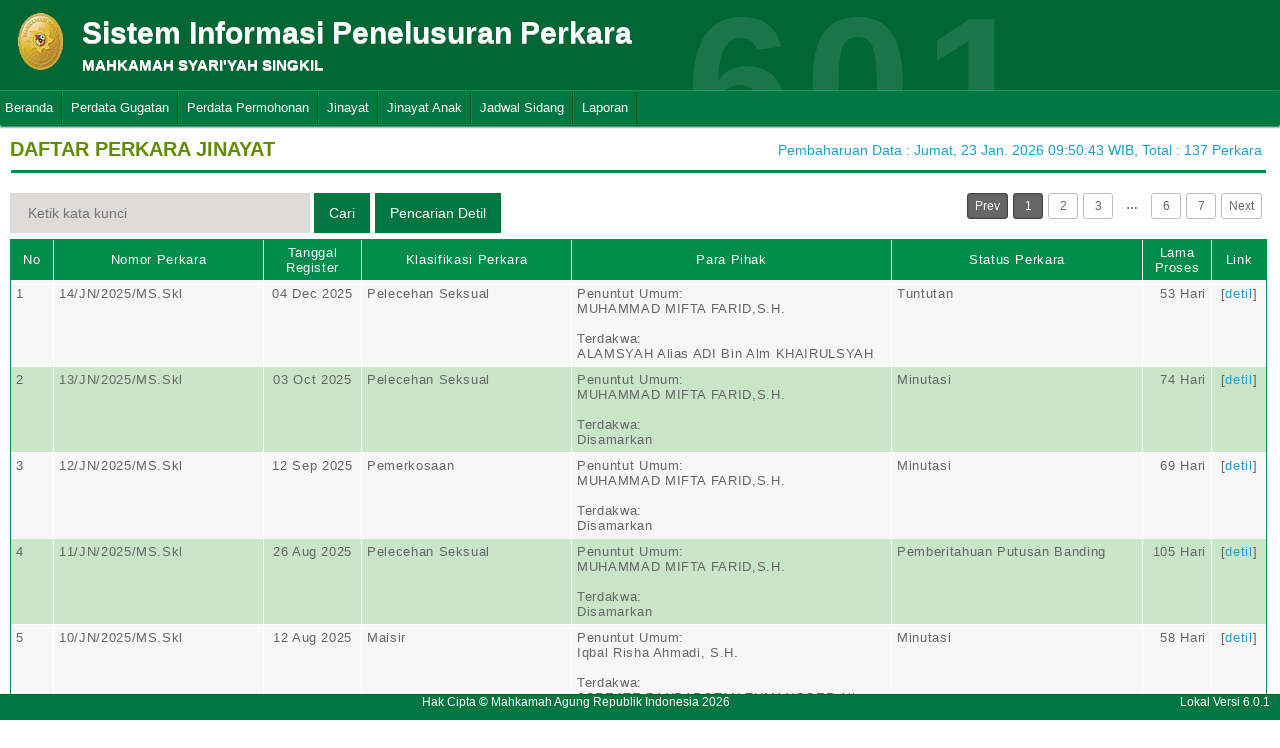

--- FILE ---
content_type: text/html; charset=UTF-8
request_url: https://sipp.ms-singkil.go.id/list_perkara/type/TnJtNDh0OGp4ZDVCY0ZCQ2Z6YVh2ZG9DZVR2aU5pNkxPUURmUm1qaHlIV0NMOVR4UmRwZlZ6RUlxWkJWQUNYL0lBYzlIMnN5S1pDNWhJMjROTE4vRkE9PQ==
body_size: 3733
content:
<html>
<head>
	<link rel="shortcut icon" href="https://sipp.ms-singkil.go.id/resources/img/favicon.ico" type="image/png">
	<title>SIPP</title>
	<link rel="stylesheet" type="text/css" href="https://sipp.ms-singkil.go.id/resources/css/style.css">
	<link rel="stylesheet" type="text/css" href="https://sipp.ms-singkil.go.id/resources/css/table.css">
	<link rel="stylesheet" type="text/css" href="https://sipp.ms-singkil.go.id/resources/css/date-css.css" />
	<link rel="stylesheet" type="text/css" href="https://sipp.ms-singkil.go.id/resources/css/simplePagination.css">
	<script type="text/javascript" src="https://sipp.ms-singkil.go.id/resources/js/jquery-1.7.1.min.js"></script>
	<script type="text/javascript" src="https://sipp.ms-singkil.go.id/resources/js/jquery-sipp.js"></script>
	<script type="text/javascript" src="https://sipp.ms-singkil.go.id/resources/js/jquery-ui-1.8.18.custom.min.js"></script>
	<script src="https://sipp.ms-singkil.go.id/resources/js/Modernizr.js"></script>
	<script type="text/javascript" src="https://sipp.ms-singkil.go.id/resources/js/jquery.idTabs.min.js"></script>

	<link rel="stylesheet" type="text/css" href="https://sipp.ms-singkil.go.id/resources/css/bootstrap.css">
</head>
<div id="loading" class="popup_loading">
	<div style="margin: 0px auto;margin-left: 40%;margin-top: 15%;width:0;">
		<img src="https://sipp.ms-singkil.go.id/resources/img/loading_ma.gif">
	</div>
</div>

<body>
	<script type="text/javascript">
		$("body").css({overflow: 'hidden'});
		$('#loading').fadeIn();
	</script>
	<div id="wrapper">
		<div id="atas">		
			<div class="logo">
				<a href="https://sipp.ms-singkil.go.id/">
				<img src="https://sipp.ms-singkil.go.id/resources/img/logo.png"></a>
			</div>
			<div class="front">
				<font><b>Sistem Informasi Penelusuran Perkara</b><span><br><strong>MAHKAMAH SYARI'YAH SINGKIL</strong></br></span></font>
			</div>
			<div class="h_right">
			</div>
			<div class="version_shading">
				<label> 6.0.1</label>
			</div>
		</div>
		<div class="clear"></div>
	</div>
	<style type="text/css">
	.has-sub i{
		font-weight: bold;
		color:#defc3b;
		position: absolute;
		top:10px;
		left:7px;
	}
</style>
<div class="cssmenu"><ul><li class="has-sub"><a href="https://sipp.ms-singkil.go.id/list_perkara">Beranda</a><ul></ul></li><li class="has-sub"><a href="https://sipp.ms-singkil.go.id/list_perkara/type/bXh4L09Ibi8wQUZyVWhXYTRVQk1CL1BDWjJqVGVuQ0xrZzdDQitVV2g1VzlBQnpMZEdGV0lTTnhUdzNLZFVpRzlSeXIvb2VmYmk0WGh4ZXJDVk9XN1E9PQ==">Perdata Gugatan</a><ul></ul></li><li class="has-sub"><a href="https://sipp.ms-singkil.go.id/list_perkara/type/R0R2NVNqRUxBREQzWW85YS8yK3B3ODNEczFMY1VDTUVoRGZHWU5QdUFRQzVwM21JOUE2cE1qcFpSZUVZTlhhNWFLQ04vcm1kNC9IbDdObmtpck9NL0E9PQ==">Perdata Permohonan</a><ul></ul></li><li class="has-sub"><a href="#">Jinayat</a><ul><li class="has-sub"><a href="https://sipp.ms-singkil.go.id/list_perkara/type/dWtXMDlyNm9NcXZjaWRnUG1xbmxudXJSTWJNUXpUbE05M1piV1NCYTl2WHFuY2s4cG14YjhPL2hnZWg0NGUxZkJPZ3pQWW92NGtuYm9OYmFMRUk3TFE9PQ==">Praperadilan Jinayat</a><ul></ul></li><li class="has-sub"><a href="https://sipp.ms-singkil.go.id/list_perkara/type/TFhjR3VrL3dQSkdZOUl4UklEZmRiOTJPeGN5eFU5S09TcE9IWThwSWJLVmd2VU9MMnZmYkwzMjA1RHNIb3hPNnhJdUp3cGJVUEtuRnI4SURDcmFDWkE9PQ==">Register Perkara Jinayat</a><ul></ul></li></ul></li><li class="has-sub"><a href="#">Jinayat Anak</a><ul><li class="has-sub"><a href="https://sipp.ms-singkil.go.id/list_perkara/type/Y0x6VU5TQ0xaWjZnMVpCMFJzNU1VdTV2c2d1ZmczNWkxN2ZDc0p4bGpXMzJvY25BczJVbmFmelphSUlyazU2Qi9RSWZ3dFRUejVaRFloYWEvQjVHWFE9PQ==">Register Perkara Jinayat Anak</a><ul></ul></li></ul></li><li class="has-sub"><a href="https://sipp.ms-singkil.go.id/list_jadwal_sidang">Jadwal Sidang</a><ul></ul></li><li class="has-sub"><a href="#">Laporan</a><ul><li class="has-sub"><a href="https://sipp.ms-singkil.go.id/statistik_perkara">Statistik Perkara</a><ul></ul></li></ul></li></ul></div>
<script type="text/javascript">
$()
  $(window).bind("scroll", function() {
  if ($(window).scrollTop() + 50 > 110) {
    $(".cssmenu").addClass("menufixed");
    $(".cssmenu").removeClass("has-sub");
    
  } else {
    $(".cssmenu").removeClass("menufixed");
  }
  
});

</script>
	<div id="content"><div id="konten">
	<div id="pageTitle">
		<b>DAFTAR PERKARA JINAYAT</b>
	</div>
	<div id="right">
    	<div class="total_perkara">
        	Pembaharuan Data : Jumat, 23 Jan. 2026 09:50:43 WIB, Total : 137 Perkara
    	</div>
	</div>
    <br>
<link rel="stylesheet" type="text/css" href="https://sipp.ms-singkil.go.id/resources/css/simplePagination.css">
<hr class="thick-line" style="clear:both;">
<div id="left">
	<form action="https://sipp.ms-singkil.go.id/list_perkara/search" method="post" accept-charset="utf-8">
		<input name="search_keyword" value="" id="search-box" size="50" placeholder="  Ketik kata kunci  " type="text">
		<input name="enc" value="TmEyZHIvbmZHVFY1Q2JJNWplVGRGL3hNTDlmdDcvcnhWK0xraFhNTC9iaUtuNkM3dUNVdTJsd0Q1SzVDaTU1cjR4SVlkRDZHVTJ1eFFTaVhyQkpUV0E9PQ==" type="hidden">
		<span></span>
		<input name="" value="Cari" id="search-btn1" type="submit">
	</form>
</div>
<div id="left">
<input type="submit" onClick="popup_form('https://sipp.ms-singkil.go.id/search/TmEyZHIvbmZHVFY1Q2JJNWplVGRGL3hNTDlmdDcvcnhWK0xraFhNTC9iaUtuNkM3dUNVdTJsd0Q1SzVDaTU1cjR4SVlkRDZHVTJ1eFFTaVhyQkpUV0E9PQ==');" value="Pencarian Detil" id="search-btn1"></input>
</div>
<div id="pages">
    <div id="selector"></div>
</div>

<div class="cssTable">
	<table id="tablePerkaraAll">
		<col  width="3%" />
        <col  width="15%" />
        <col  width="7%" />
        <col  width="15%" />
        <col  width="23%" />
        <col  width="18%" />
        <col  width="5%" />
        <col  width="4%" />
		<tbody>
			<tr>
				<td>No</td>
				<td onclick="sorting(1)">Nomor Perkara</td>
				<td onclick="sorting(2)">Tanggal Register</td>
				<td onclick="sorting(3)">Klasifikasi Perkara</td>
				<td onclick="sorting(4)">Para Pihak</td>
				<td onclick="sorting(6)">Status Perkara</td>
				<td onclick="sorting(7)">Lama Proses</td>
				<td>Link</td>
			</tr>
			<tr><td>1</td><td>14/JN/2025/MS.Skl</td><td align="center">04 Dec 2025</td><td>Pelecehan Seksual</td><td>Penuntut Umum:</br>MUHAMMAD MIFTA FARID,S.H.<br/><br/>Terdakwa:</br>ALAMSYAH Alias ADI Bin Alm KHAIRULSYAH</td><td>Tuntutan</td><td style = "text-align:right;">53 Hari</td><td align="center">[<a href="https://sipp.ms-singkil.go.id/show_detil/bjIvR2RaRTQxNU45cmx4RUZib1hBTFdrOGU3RDRYVkdTWUQ3VGRaNjcxck5BWkpYeWVuTHhrWll5cGdZYnRsanBOSzJVbmFPMDNIYzJuZnppQW9KSFE9PQ==">detil</a>]</td></tr><tr><td>2</td><td>13/JN/2025/MS.Skl</td><td align="center">03 Oct 2025</td><td>Pelecehan Seksual</td><td>Penuntut Umum:</br>MUHAMMAD MIFTA FARID,S.H.<br/><br/>Terdakwa:</br>Disamarkan</td><td>Minutasi</td><td style = "text-align:right;">74 Hari</td><td align="center">[<a href="https://sipp.ms-singkil.go.id/show_detil/U0tkc3lwc3FPMTMvWTdUUTd6clhDbVIzTHUvUDZqZHdMZUlzVGNqanRxOGxXOUM0TVpBVEZOV21ScHZhQnVmRVZmRFl3YkRQOEdGRmJST2RFcUtYSUE9PQ==">detil</a>]</td></tr><tr><td>3</td><td>12/JN/2025/MS.Skl</td><td align="center">12 Sep 2025</td><td>Pemerkosaan</td><td>Penuntut Umum:</br>MUHAMMAD MIFTA FARID,S.H.<br/><br/>Terdakwa:</br>Disamarkan</td><td>Minutasi</td><td style = "text-align:right;">69 Hari</td><td align="center">[<a href="https://sipp.ms-singkil.go.id/show_detil/K0QyOURZZEUyUE1ORHVjVUY3YkVwZ2JsQ29pTzhwRXVLVFFwSURSK1dSdWNSalMrRERta1V0YnZ2cXM4RFlGOHVtMGo3Mktkb0ZrY0lTVWowR2t3MHc9PQ==">detil</a>]</td></tr><tr><td>4</td><td>11/JN/2025/MS.Skl</td><td align="center">26 Aug 2025</td><td>Pelecehan Seksual</td><td>Penuntut Umum:</br>MUHAMMAD MIFTA FARID,S.H.<br/><br/>Terdakwa:</br>Disamarkan</td><td>Pemberitahuan Putusan Banding</td><td style = "text-align:right;">105 Hari</td><td align="center">[<a href="https://sipp.ms-singkil.go.id/show_detil/citLSTBYeDZTNlZZYVBySlloOUdyRWpxSXk3eG5sMzRGZmVaVHZ1YmlBOUVBaVQ2K3BVNlFFWkdxL1F3NzRSclBjSGxzQ3dkYWI4VFQwY2hzODBoSXc9PQ==">detil</a>]</td></tr><tr><td>5</td><td>10/JN/2025/MS.Skl</td><td align="center">12 Aug 2025</td><td>Maisir</td><td>Penuntut Umum:</br>Iqbal Risha Ahmadi, S.H.<br/><br/>Terdakwa:</br>JOREATE PANDAPOTAN TUMANGGER Alias TUMANGGOR Bin ALFINUS TUMANGGER</td><td>Minutasi</td><td style = "text-align:right;">58 Hari</td><td align="center">[<a href="https://sipp.ms-singkil.go.id/show_detil/a0ZGR3RqT1NaWnA4VEg0Ny9FbWtraWJmaUFlay9Cc0VFUXZhZnlNWVN3cm5EOGxYQzZHTjlXRGlRTjFZUDY1TzVuZEx2UitYMytPQ3RDL3RESmpSRGc9PQ==">detil</a>]</td></tr><tr><td>6</td><td>9/JN/2025/MS.Skl</td><td align="center">12 Aug 2025</td><td>Maisir</td><td>Penuntut Umum:</br>MUHAMMAD MIFTA FARID,S.H.<br/><br/>Terdakwa:</br>HERMANSYAH SIMATUPANG Alias HERMAN Bin Alm ANWAR SIMATUPANG</td><td>Minutasi</td><td style = "text-align:right;">58 Hari</td><td align="center">[<a href="https://sipp.ms-singkil.go.id/show_detil/dXdTZ1lnZDlVNG12SWxGNXJqbGcwbjF5YW5kWTZpZmZUTG4ycnRVZ09JcFJjV3JMeFBoMUV2WVdncEJFd3Z0THA5bDkvUEpVVDRQekRIWWM3TGZnbHc9PQ==">detil</a>]</td></tr><tr><td>7</td><td>8/JN/2025/MS.Skl</td><td align="center">07 Aug 2025</td><td>Ikhtilath</td><td>Penuntut Umum:</br>Iqbal Risha Ahmadi, S.H.<br/><br/>Terdakwa:</br>1.PAIMAN Bin RASIMAN<br />2.Mey Wahyuni Binti Warino</td><td>Minutasi</td><td style = "text-align:right;">61 Hari</td><td align="center">[<a href="https://sipp.ms-singkil.go.id/show_detil/YnhNNHp1dGlaY0MvU0p1Ym9xeXRoejdPWXZoZlVNWjMvbXFCaFV2Kzg5SVYvWXhObWM3NGs0ZFVkVHhPWjNmcDE5ci9XT0RJNk9TMmF1dTBnYmRxdmc9PQ==">detil</a>]</td></tr><tr><td>8</td><td>7/JN/2025/MS.Skl</td><td align="center">20 May 2025</td><td>Maisir</td><td>Penuntut Umum:</br>Iqbal Risha Ahmadi, S.H.<br/><br/>Terdakwa:</br>JUNAIDI Alias NEDI Bin JAILANI</td><td>Minutasi</td><td style = "text-align:right;">65 Hari</td><td align="center">[<a href="https://sipp.ms-singkil.go.id/show_detil/TDFEWlBIUHpPdHh1T2FVU2c1RGJSUzZLMVRSWlp3cndEVWRiL1hjbzRDV2xXYnc1U2s5WnpmeHJNWC9hanFDRWhWMG5mS2FTRFJCZzB4a3RUZmRHOFE9PQ==">detil</a>]</td></tr><tr><td>9</td><td>6/JN/2025/MS.Skl</td><td align="center">20 May 2025</td><td>Maisir</td><td>Penuntut Umum:</br>Iqbal Risha Ahmadi, S.H.<br/><br/>Terdakwa:</br>IRWANSYAH Alias IRWAN Bin DAUD</td><td>Minutasi</td><td style = "text-align:right;">65 Hari</td><td align="center">[<a href="https://sipp.ms-singkil.go.id/show_detil/dG9Mak5PVEJrT0N6L3RVOG1NNzY1SXpGUk5LakdqWDl4MXdsUG4wVVI3U25qaXJraUpwY3M2dkVENDZvdHN0bStKMUdyV0t5VUdTV2V4R05PKy9SZEE9PQ==">detil</a>]</td></tr><tr><td>10</td><td>5/JN/2025/MS.Skl</td><td align="center">20 May 2025</td><td>Pemerkosaan</td><td>Penuntut Umum:</br>Iqbal Risha Ahmadi, S.H.<br/><br/>Terdakwa:</br>Disamarkan</td><td>Pemberitahuan Putus Kasasi</td><td style = "text-align:right;">84 Hari</td><td align="center">[<a href="https://sipp.ms-singkil.go.id/show_detil/Q0Z6QUZUaHNhRHZ0Q05seFhRNEFmN2FNd0Y0TVdsUEt2Y2JISlMyaFpTTWJQNUhGMVdsaWZGdDM3ek4rVEM3YUxPR2RWZFMvaFVJaWV4MzMxMnBwQ0E9PQ==">detil</a>]</td></tr><tr><td>11</td><td>4/JN/2025/MS.Skl</td><td align="center">20 May 2025</td><td>Pemerkosaan</td><td>Penuntut Umum:</br>Iqbal Risha Ahmadi, S.H.<br/><br/>Terdakwa:</br>Disamarkan</td><td>Pemberitahuan Putus Kasasi</td><td style = "text-align:right;">84 Hari</td><td align="center">[<a href="https://sipp.ms-singkil.go.id/show_detil/QTJiUEZmQ2hpeEhPZ05mMm13S0NpZWJOeFBRam1HMVRrYUF6TFJDanl4NlJGemEya3p1anBHYnMxZ0xhUGt0VU1CWXEzWjJXUGpqVXczSWhuNXVtWEE9PQ==">detil</a>]</td></tr><tr><td>12</td><td>3/JN/2025/MS.Skl</td><td align="center">22 Jan 2025</td><td>Maisir</td><td>Penuntut Umum:</br>HAMZAH SIGI FIRMANSAH, S.H.<br/><br/>Terdakwa:</br>FITRA AUDIA</td><td>Minutasi</td><td style = "text-align:right;">50 Hari</td><td align="center">[<a href="https://sipp.ms-singkil.go.id/show_detil/L3Rqd25HZTRBb2t0d3l1QS9ONE1aWU5rSG9lTHNmb2xrL0RycFkyQjFwU3dBYlorSTdnTUprOVV3cGVwVGVRNHN3TG9RWWV0VUFlSnZZOTI2NXZ2WWc9PQ==">detil</a>]</td></tr><tr><td>13</td><td>2/JN/2025/MS.Skl</td><td align="center">22 Jan 2025</td><td>Maisir</td><td>Penuntut Umum:</br>HAMZAH SIGI FIRMANSAH, S.H.<br/><br/>Terdakwa:</br>SAFRIANSYAH Als SAFRI Bin NANDIK</td><td>Minutasi</td><td style = "text-align:right;">50 Hari</td><td align="center">[<a href="https://sipp.ms-singkil.go.id/show_detil/cjJzREgvNWFacHBZRHNVejZEVnN4M2pvOXFCejhicDhiWmF6clRINUpzQ2FFd3I5ckVKT3VCaEkxaStUeVZkNXpzTEcyOTBqd1plWllwYnpBY0hiQ2c9PQ==">detil</a>]</td></tr><tr><td>14</td><td>1/JN/2025/MS.Skl</td><td align="center">22 Jan 2025</td><td>Maisir</td><td>Penuntut Umum:</br>HAMZAH SIGI FIRMANSAH, S.H.<br/><br/>Terdakwa:</br>PAUZAN Bin ZAKARIA</td><td>Minutasi</td><td style = "text-align:right;">50 Hari</td><td align="center">[<a href="https://sipp.ms-singkil.go.id/show_detil/bWZmNHB0dTcyZk1pNGJ6dGt1R052RG15alAxSEEwQTFsOXl1Z1oxT01pUVZXc3U5bnJJcXozWjhnMnRreG8zdkozZC9IbWxhWnhjTjEwSytSUHZnMGc9PQ==">detil</a>]</td></tr><tr><td>15</td><td>22/JN/2024/MS.Skl</td><td align="center">13 Dec 2024</td><td>Pemerkosaan</td><td>Penuntut Umum:</br>HAMZAH SIGI FIRMANSAH, S.H.<br/><br/>Terdakwa:</br>Disamarkan</td><td>Minutasi</td><td style = "text-align:right;">97 Hari</td><td align="center">[<a href="https://sipp.ms-singkil.go.id/show_detil/eVBhZjFPL1ZFb0JndU5UUW5pVjVEOVR4djZUR2JWQlhLOXBLWFhLa0V5U0YwQ1pPWWEvWU1vczRseWVaek45WjNWVXJIVU1hQVVhcXRDa09vMFdwNkE9PQ==">detil</a>]</td></tr><tr><td>16</td><td>21/JN/2024/MS.Skl</td><td align="center">12 Dec 2024</td><td>Maisir</td><td>Penuntut Umum:</br>HAMZAH SIGI FIRMANSAH, S.H.<br/><br/>Terdakwa:</br>GUSTER Bin PUKAK DEANG</td><td>Minutasi</td><td style = "text-align:right;">42 Hari</td><td align="center">[<a href="https://sipp.ms-singkil.go.id/show_detil/OGxmdGR5RWxEWVNjbVorQlFoa1J6N3hGa3poK0FMSnFRTk5MVDlXbmFLMmc0WnBwYjZoNTJsZHlLYkhNUFgvYzZKZVdPa2VNemdqekRud3N6SzdaWXc9PQ==">detil</a>]</td></tr><tr><td>17</td><td>19/JN/2024/MS.Skl</td><td align="center">12 Dec 2024</td><td>Maisir</td><td>Penuntut Umum:</br>Iqbal Risha Ahmadi, S.H.<br/><br/>Terdakwa:</br>RAYHADI Bin BAHLIL</td><td>Minutasi</td><td style = "text-align:right;">42 Hari</td><td align="center">[<a href="https://sipp.ms-singkil.go.id/show_detil/TzNTb0hCT0FaZFRFb1BXbERJOXE2WTZyRkVyN0x1OVJ0bjNTczJzMXpFK2NqY3ZjVVhkejFZOGlnL0sxaStJenNBOHhSTnQ4KzZUbU9ubTdRaTZLOUE9PQ==">detil</a>]</td></tr><tr><td>18</td><td>18/JN/2024/MS.Skl</td><td align="center">12 Dec 2024</td><td>Maisir</td><td>Penuntut Umum:</br>Iqbal Risha Ahmadi, S.H.<br/><br/>Terdakwa:</br>RISKI JABAT Bin Alm RAJALI JABAT</td><td>Minutasi</td><td style = "text-align:right;">42 Hari</td><td align="center">[<a href="https://sipp.ms-singkil.go.id/show_detil/RDA5KzBxWTVZTUNLUVlvWmhSeUpQbEZURVBQU3hSWVh6M1paNU8wVGRtOHlsdVd6N0YwWlc0WXBHb3dlRHpYV2ttOGJ3SDdwTGdwcEtjL2dUQzRMbEE9PQ==">detil</a>]</td></tr><tr><td>19</td><td>17/JN/2024/MS.Skl</td><td align="center">12 Dec 2024</td><td>Maisir</td><td>Penuntut Umum:</br>Iqbal Risha Ahmadi, S.H.<br/><br/>Terdakwa:</br>HADI Bin SAMIK LEMBONG</td><td>Minutasi</td><td style = "text-align:right;">42 Hari</td><td align="center">[<a href="https://sipp.ms-singkil.go.id/show_detil/KzU3YlB5Rzc5NFo2SUZRZW5rZjQ0d0UybDAvem9uZVAxajZxSloxckwrMlRDa3loVWErNXJmOXVrdkw5ZG5rajBUK3JkNGVHRmpLb3JyQ3NDMzJBRkE9PQ==">detil</a>]</td></tr><tr><td>20</td><td>16/JN/2024/MS.Skl</td><td align="center">12 Dec 2024</td><td>Maisir</td><td>Penuntut Umum:</br>Iqbal Risha Ahmadi, S.H.<br/><br/>Terdakwa:</br>AHMAD SAIRI Bin KHAIRUL SALEH</td><td>Minutasi</td><td style = "text-align:right;">42 Hari</td><td align="center">[<a href="https://sipp.ms-singkil.go.id/show_detil/ek93eStJVENVM3dHK2JQa2g4YjB4MmdIQ2hFVE1yTlRScDRPSFBZRzF3VVBQQ1hHWG5jL2pMVzNZWE5ObThZbGplQ215RUd2VmcxeHNkQ25VS1FaVEE9PQ==">detil</a>]</td></tr>		</tbody>
	</table>
</div>
<div id="pages_bottom" style="width:100%;padding-left:5px;padding-top:5px;">
    <div id="selector_bottom"></div>
</div>
<script type="text/javascript">
	function sorting(col){
		window.open('https://sipp.ms-singkil.go.id/list_perkara/sort/'+col+'/TmEyZHIvbmZHVFY1Q2JJNWplVGRGL3hNTDlmdDcvcnhWK0xraFhNTC9iaUtuNkM3dUNVdTJsd0Q1SzVDaTU1cjR4SVlkRDZHVTJ1eFFTaVhyQkpUV0E9PQ==/key','_self')
	}
		function searchDetilShow(){
		popup_form('https://sipp.ms-singkil.go.id/search/TmEyZHIvbmZHVFY1Q2JJNWplVGRGL3hNTDlmdDcvcnhWK0xraFhNTC9iaUtuNkM3dUNVdTJsd0Q1SzVDaTU1cjR4SVlkRDZHVTJ1eFFTaVhyQkpUV0E9PQ==');
	}
	$('#cetak_perkara_list').click(function(){
		window.open('https://sipp.ms-singkil.go.id/perkara_list_cetak/cetak/1/TmEyZHIvbmZHVFY1Q2JJNWplVGRGL3hNTDlmdDcvcnhWK0xraFhNTC9iaUtuNkM3dUNVdTJsd0Q1SzVDaTU1cjR4SVlkRDZHVTJ1eFFTaVhyQkpUV0E9PQ==/key','_self')
	});
	function popup_informasi(){	
		popup_form('https://sipp.ms-singkil.go.id/detil_perkara/informasi');
	}
</script>

<script type="text/javascript" src="https://sipp.ms-singkil.go.id/resources/js/jquery.simplePagination.js"></script>


<script type="text/javascript">
$(function() {
    var totalPage = '137';
    var page = '1';
    $('#selector').pagination({
        items: totalPage,
        itemsOnPage: 20,
        displayedPages: 3,
        cssStyle: 'light-theme',
        currentPage:page,
        onPageClick: function(pageNumber){
            window.open('https://sipp.ms-singkil.go.id/list_perkara/page/'+pageNumber+'/TmEyZHIvbmZHVFY1Q2JJNWplVGRGL3hNTDlmdDcvcnhWK0xraFhNTC9iaUtuNkM3dUNVdTJsd0Q1SzVDaTU1cjR4SVlkRDZHVTJ1eFFTaVhyQkpUV0E9PQ==/key/col/2','_self')
        	}
        });
    $('#selector_bottom').pagination({
        items: totalPage,
        itemsOnPage: 50,
        displayedPages: 3,
        cssStyle: 'light-theme',
        currentPage:page,
        onPageClick: function(pageNumber){
            window.open('https://sipp.ms-singkil.go.id/list_perkara/page/'+pageNumber+'/TmEyZHIvbmZHVFY1Q2JJNWplVGRGL3hNTDlmdDcvcnhWK0xraFhNTC9iaUtuNkM3dUNVdTJsd0Q1SzVDaTU1cjR4SVlkRDZHVTJ1eFFTaVhyQkpUV0E9PQ==/key/col/2','_self')
        	}
        });
    });
</script>
</div>
	<div id="footer">
		<table width="100%">
			<tr>
				<td width="90%" align="center" style="font-size: 12px;vertical-align:middle;">Hak Cipta &copy; Mahkamah Agung Republik Indonesia 2026</td>
			    <td width="10%" align="right" style="font-size: 12px;padding-right:30px;vertical-align:middle;padding-right:10px;">Lokal Versi 6.0.1</td>
			</tr>
		</table>
	</div>
	</div>
</body>
<script type="text/javascript">
$( document ).ready(function() {
    $("body").css({ overflow: 'inherit' })
	$('#loading').fadeOut();
	$('a').click(function(event){
		var id = $(this).attr('id');
		if($(this).attr('href')!='#' && $(this).attr('href').substring(1,0)!='#' && id !='noLoading'){
			openLoadingDialog()
		}
	});
});

function closeLoading(){
    $("body").css({ overflow: 'inherit' })
    $('#loading').fadeOut();
}

function openLoadingDialog(){
	$("body").css({overflow: 'hidden'});
	$('#loading').fadeIn();
}

</script>
</html>